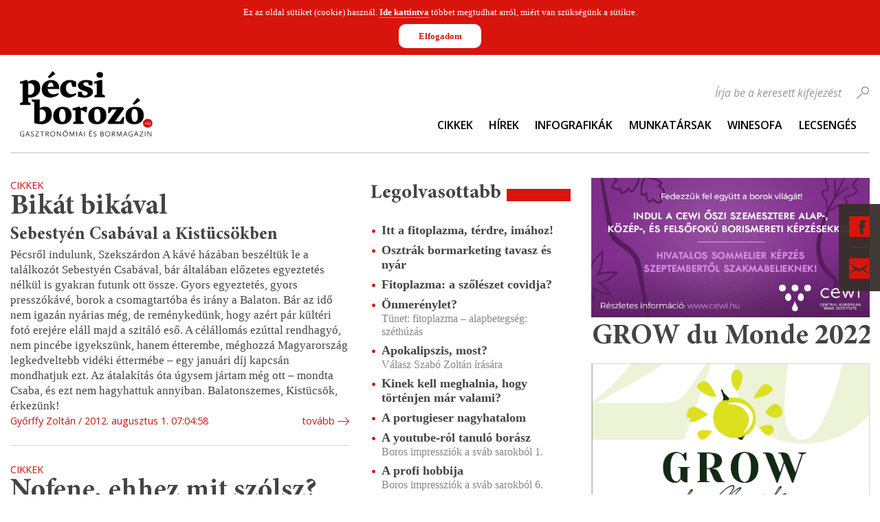

--- FILE ---
content_type: text/html; charset=UTF-8
request_url: https://www.pecsiborozo.hu/hirkereso/tag/feh%C3%A9rbor/page/17
body_size: 10239
content:
<!DOCTYPE html PUBLIC "-//W3C//DTD XHTML+RDFa 1.0//EN" "http://www.w3.org/MarkUp/DTD/xhtml-rdfa-1.dtd">
<html>
    <head>
        <!-- Google tag (gtag.js) -->
        <script async
                src="https://www.googletagmanager.com/gtag/js?id=G-LPTB7MK7F1">
        </script>
        <script>
            window.dataLayer = window.dataLayer || [];
            function gtag(){dataLayer.push(arguments);}
            gtag('js', new Date());
            gtag('config', 'G-LPTB7MK7F1');
        </script>

        <meta name="author" content="Markcon Informatikai Kft." />
<meta name="resource-type" content="document" />
<meta name="owner" content="info@markcon.hu" />
<meta name="robots" content="all" />
<meta name="distribution" content="Global" />
<meta name="rating" content="General" />
<meta name="copyright" content="Markcon Informatikai Kft." />
<meta name="doc-type" content="Web Page" />
<meta http-equiv="Content-Type" content="text/html; charset=UTF-8" />
<meta http-equiv="Content-Language" content="hu-HU" />
<meta name="language" content="hu" />        <meta name="viewport" content="width=device-width, initial-scale=1"/>

                <title>Pécsi Borozó</title>        <link href="/static/editor/css/jquery-ui-1.8.20.custom.css" media="screen" rel="stylesheet" type="text/css" />
<link href="/static/editor/css/auth.css" media="screen" rel="stylesheet" type="text/css" />
<link href="/static/images/favicon.ico" rel="icon" type="image/x-icon" />
<link href="/static/images/favicon.ico" rel="shortcut icon" type="image/x-icon" />
<link href="/static/css/nivo-slider/nivo-slider.css" media="screen" rel="stylesheet" type="text/css" />
<link href="/static/css/nivo-slider/themes/default/default.css" media="screen" rel="stylesheet" type="text/css" />
<link href="/static/editor/css/jquery.ad-gallery.css" media="screen" rel="stylesheet" type="text/css" />
<link href="/static/css/banner.css" media="screen" rel="stylesheet" type="text/css" />
<link href="/static/css/init.css" media="screen" rel="stylesheet" type="text/css" />
<link href="/static/css/global.css" media="screen" rel="stylesheet" type="text/css" />
<link href="/static/css/frame.css" media="screen" rel="stylesheet" type="text/css" />
<link href="/static/css/input.css" media="screen" rel="stylesheet" type="text/css" />
<link href="/static/css/panels.css" media="screen" rel="stylesheet" type="text/css" />
<link href="/static/css/smooth-div-scroll.css" media="screen" rel="stylesheet" type="text/css" />
<link href="/static/css/gallery.css" media="screen" rel="stylesheet" type="text/css" />
<link href="/static/css/tablet.css" media="screen" rel="stylesheet" type="text/css" />
<link href="/static/css/mobile.css" media="screen" rel="stylesheet" type="text/css" />
<link href="/pecsi-borozo/blog.rss" rel="alternate" type="application/rss+xml" title="Cikkek/Hírek" />
<link href="/pecsi-borozo/event.rss" rel="alternate" type="application/rss+xml" title="Események" />        
<script type="text/javascript" src="/static/editor/js/jquery-1.8.0.min.js"></script>
<script type="text/javascript" src="/static/editor/js/jquery-ui-1.8.22.custom.min.js"></script>
<script type="text/javascript" src="/static/editor/js/jquery.serializeObject.js"></script>
<script type="text/javascript" src="/static/editor/js/jquery.cookie.js"></script>
<script type="text/javascript" src="/static/editor/js/jquery.ad-gallery.min.js"></script>
<script type="text/javascript" src="/static/js/Banner.js"></script>
<script type="text/javascript" src="/static/js/jquery.mousewheel.min.js"></script>
<script type="text/javascript" src="/static/js/jquery.kinetic.min.js"></script>
<script type="text/javascript" src="/static/js/jquery.smoothdivscroll-1.3-min.js"></script>
<script type="text/javascript" src="/static/js/jquery.uniform.min.js"></script>

<script type="text/javascript">
//<![CDATA[
$(document).ready(function() {
    
			CmsAuth.init();
			CmsAuth.setLocation("/hirkereso/tag/feh%C3%A9rbor/page/17");
			CmsAuth.setUrl("/pecsi-borozo/json/system-auth.json");
			if ( $.attrFn ) { $.attrFn.text = true; }

            // ctrl-alt-b
			$(this).keydown(function(e) {
			    if (e.ctrlKey && e.altKey && e.which == 66) {
                    CmsAuth.toggleLoginDialog();
                }
            });
		
    
            if ($.cookie('cms-cookie-authorize') != 1){
                $('body').prepend('<div id="cms-cookie-wrapper"><div id="cms-cookie-message">Ez az oldal sütiket (cookie) használ. <a href="/pecsi-borozo/suti-adatkezelesi-nyilatkozat.html" target="_blank">Ide kattintva</a> többet megtudhat arról, miért van szükségünk a sütikre.<div id="cms-cookie-allow">Elfogadom</div></div></div>');
                
                if (typeof cmsCookieMsg != '' ){
                    var cmsCookieMsg = $('#cms-cookie-wrapper');
                }
            
                    $('body').attr('marginTop', $('body').css('marginTop')).css('margin', 0).delay(500).animate({
                        'marginTop': cmsCookieMsg.outerHeight()
                    }, 500 );
                
                cmsCookieMsg.css('top', -cmsCookieMsg.outerHeight());
                cmsCookieMsg.delay(500).show().animate({
                    'top': 0
                }, 500);
            
            }
            
                if (typeof cmsCookieMsg != '' ){
                    var cmsCookieMsg = $('#cms-cookie-wrapper');
                }
                $('#cms-cookie-allow').on('click', function(){
                    $.cookie('cms-cookie-authorize', '1', {expires: 365, path : '/'});
            
                    $('body').delay(500).animate({
                        'marginTop': $('body').attr('marginTop')
                    }, 500);
                
                    cmsCookieMsg.delay(500).animate({
                        'top': -cmsCookieMsg.height()
                    }, 500, null, function () {
                        cmsCookieMsg.remove();
                        $('body').attr('style', '').removeAttr('style');
                    });
                });
            
        
    
		$('#slider-nkX4PM4XHw').nivoSlider({
			effect: 'fade'
			,animSpeed: 500
			,pauseTime: 6000
			,directionNav: true
			,pauseOnHover: false
		});
    CmsImageBrowser.setUrl('/pecsi-borozo/json/imagestore-frontend.json').setSiteID(1).setLanguageID(1).handleAnchorLink();
    $banner = new Banner()
    		Cms_Translate.setLocale("hu_HU");
    		Cms_Translate.setMessages(messages);
});
//]]>

</script>        <script type="text/javascript" src="/static/editor/js/Mcl.js"></script>
<script type="text/javascript" src="/static/editor/js/Mcl/Optioned.js"></script>
<script type="text/javascript" src="/static/editor/js/Cms/Crud.js"></script>
<script type="text/javascript" src="/static/editor/js/Cms/Result.js"></script>
<script type="text/javascript" src="/static/editor/js/Cms/Backend/Abstract.js"></script>
<script type="text/javascript" src="/static/editor/js/Cms/Backend/Auth.js"></script>
<script type="text/javascript" src="/static/editor/js/md5.js"></script>
<script type="text/javascript" src="/static/js/jquery.nivo.slider.js"></script>
<script type="text/javascript" src="/static/editor/js/Cms/Frontend/Youtube.js"></script>
<script type="text/javascript" src="/static/editor/js/Cms/Frontend/ImageBrowser.js"></script>
<script type="text/javascript" src="/static/editor/js/Cms/Translate.js"></script>
<script type="text/javascript" src="/static/messages/hu_HU.js"></script>
<script type="text/javascript">
    //<![CDATA[
    
	var _gaq = _gaq || [];

	_gaq.push(['_setAccount', 'UA-4012489-1']);
	_gaq.push(['_trackPageview']);

	(function() {
		var ga = document.createElement('script'); ga.type = 'text/javascript'; ga.async = true;
		ga.src = ('https:' == document.location.protocol ? 'https://ssl' : 'http://www') + '.google-analytics.com/ga.js';
		var s = document.getElementsByTagName('script')[0]; s.parentNode.insertBefore(ga, s);
	})();    //]]>
</script>
<script type="text/javascript" src="/static/js/wine.js"></script>
<script type="text/javascript" src="/static/js/global.js"></script>    </head>
    <body>
        <div id="fb-root"></div>
        <script async defer
                crossorigin="anonymous"
                src="https://connect.facebook.net/hu_HU/sdk.js#xfbml=1&version=v21.0&appId=2398364767065900&autoLogAppEvents=1"
                nonce="L6G01KzB"></script>
    
        <div id="WineDialogLoading" class="preloader">
            <div class="overlay"></div>
            <div class="content">Kérem Várjon!</div>
        </div>
        
		<div id="cms-dialog-auth">
			<div class="top"></div>
			<div class="content">
				<div class="loader"></div>
				<div class="form"></div>
			</div>
			<div class="bottom"></div>
		</div>        <div id="layout" class="layout layout-three-columns">
            <div id="fixed-bar">
                <ul class="social-menu">
                    <li class="facebook">
                        <span class="opener">Facebook</span>
                        <div class="floating-panel animated-slow">
                            <a
                                target="_blank"
                                href="https://www.facebook.com/pecsiborozo"
                                class="facebookImage">
                                <img height="130px"
                                     src="/static/images/pecsi_borozo_facebook_link_kep.png"
                                     alt="Pécsi Borozó Facebook">
                            </a>
                        </div>
                    </li>
                    <li class="contact">
                        <span class="opener">Kapcsolat</span>
                        <div class="floating-panel animated-slow">
                            <div class="contact">
		    <div class="form infield-label"><form id="cms-contact-send" enctype="multipart/form-data" action="#contact-form" title="" method="post">

<input type="hidden" name="send" value="1" id="send" />
<div class="input-wrapper contact-name"><label for="name" class="required">Név</label>

<input type="text" name="name" id="name" value="" /></div>
<div class="input-wrapper contact-email"><label for="email" class="required">E-mail</label>

<input type="text" name="email" id="email" value="" /></div>
<div class="input-wrapper contact-message"><label for="message" class="optional">Üzenet szövege</label>

<textarea name="message" id="message" cols="54" rows="10"></textarea></div>
<div class="input-wrapper contact-phone"><label for="phone" class="optional">Telefonszám</label>

<input type="text" name="phone" id="phone" value="" /></div>
<div class="input-wrapper contact-captcha"><label for="captcha-input" class="required">Ellenőrző kód</label>

<img width="174" height="50" alt="" src="/static/images/captcha/9e9ed069b2b38098403c22ad47dcf30b.png" />
<input type="hidden" name="captcha[id]" value="9e9ed069b2b38098403c22ad47dcf30b" id="captcha-id" />
<input type="text" name="captcha[input]" id="captcha-input" value="" /></div>
<div class="input-wrapper contact-send-submit">
<input type="submit" name="sendSubmit" id="sendSubmit" value="Küldés" /></div></form></div>
	</div>                        </div>
                    </li>
                </ul>
            </div>
            <div id="header">
                <div class="container">
                    <div class="row">
                        <div class="column-left column">
                                                                                                                                    <div class="wysiwyg"><div class="logo"><a href="/pecsi-borozo/index.html"><img alt="" src="/static/upload/pecsi-borozo-logo.png" /></a></div>
</div>                                                                                                                        </div>
                        <div class="column-right column">
                                                                                                                                     <div class="navigation">
	 <ul class="clearfix">
								<li class="">
				<a href="/pecsi-borozo/fomenu/cikkek.html" target="_self" title="">Cikkek</a>
							</li>
            <span class="separator"></span>
								<li class="">
				<a href="/pecsi-borozo/fomenu/hirek.html" target="_self" title="">Hírek</a>
							</li>
            <span class="separator"></span>
								<li class="">
				<a href="/pecsi-borozo/fomenu/infografikak.html" target="_self" title="">Infografikák</a>
							</li>
            <span class="separator"></span>
								<li class="">
				<a href="/pecsi-borozo/fomenu/munkatarsak.html" target="_self" title="">Munkatársak</a>
							</li>
            <span class="separator"></span>
								<li class="">
				<a href="/pecsi-borozo/fomenu/winesofa.link" target="_blank" title="">WineSofa</a>
							</li>
            <span class="separator"></span>
								<li class="">
				<a href="/pecsi-borozo/fomenu/lecsenges.link" target="_blank" title="">Lecsengés</a>
							</li>
            <span class="separator"></span>
			</ul>
	<a class="menu-toggle-button" href="javascript:void(0);">Menu</a>
</div>
                                                                                                                                             <div class="blog-search">
 	<div class="form infield-label">
		<form action="/hirkereso/page/1" method="get">
			<div class="input-wrapper">
				<label>Írja be a keresett kifejezést</label>
				<input type="text" name="query" id="query" value="" />			</div>
			<input type="submit" name="do" id="do" value="mehet!" />		</form>
	</div>
</div>
                                                                                                                        </div>                          
                    </div>                       
                </div>                
            </div>
            <div id="content">
                <div class="container">
                    <div class="row">
                        <div class="column-left-side column">
                            <div class="row">
                                <div class="column-left column">
                                                                                                                                                                        <div class="blog-browse list panel">
                <div class="blog-items clearfix">
                            <div class="blog-item clearfix">
                                                            <div class="item-type blog">
                        Cikkek                    </div>
                                            <div class="item-name">
                            <a href="/hirkereso/bikat_bikaval">
                                Bikát bikával                            </a>
                        </div>
                                                                <div class="item-subtitle">Sebestyén Csabával a Kistücsökben</div>
                                        <div class="item-intro wysiwyg"><p>Pécsről indulunk, Szekszárdon A kávé házában beszéltük le a találkozót Sebestyén Csabával, bár általában előzetes egyeztetés nélkül is gyakran futunk ott össze. Gyors egyeztetés, gyors presszókávé, borok a csomagtartóba és irány a Balaton. Bár az idő nem igazán nyárias még, de reménykedünk, hogy azért pár kültéri fotó erejére eláll majd a szitáló eső. A célállomás ezúttal rendhagyó, nem pincébe igyekszünk, hanem étterembe, méghozzá Magyarország legkedveltebb vidéki éttermébe &ndash; egy januári díj kapcsán mondhatjuk ezt. Az átalakítás óta úgysem jártam még ott &ndash; mondta Csaba, és ezt nem hagyhattuk annyiban. Balatonszemes, Kistücsök, érkezünk!</p></div>
                    <div class="item-user">Győrffy Zoltán</div>
                    <div class="item-created">2012. augusztus 1. 07:04:58</div>
                    <div class="item-link">
                        <a class="link-has-icon icon-arrow-right" href="/hirkereso/bikat_bikaval">tovább</a>
                    </div>
                </div>
                            <div class="blog-item clearfix">
                                                            <div class="item-type blog">
                        Cikkek                    </div>
                                            <div class="item-name">
                            <a href="/hirkereso/nofene_ehhez_mit_szolsz">
                                Nofene, ehhez mit szólsz?                            </a>
                        </div>
                                                                <div class="item-subtitle">Egy bor: Szabó Zoltán Pécsi Szőke Cabernet 2010</div>
                                        <div class="item-intro wysiwyg"><p>Nemrég volt ugye némi születésnapi mulatság, bontottuk is pár palack bort, két zsák üres üveget vittem ki a szelektív járathoz, gondolták is a srácok a kukásautón, micsoda alkoholista ez már megint. No de ami elfogyott, elvitték a palackját is, viszont akadt egy-kettő bontott tétel, bettem a hűtőbe, jól visszadugózva. Ahogy lenni szokott, majd megiszogatom esténként, gondoltam, aztán persze nem.&nbsp;</p></div>
                    <div class="item-user">zoranka</div>
                    <div class="item-created">2012. március 8. 7ó</div>
                    <div class="item-link">
                        <a class="link-has-icon icon-arrow-right" href="/hirkereso/nofene_ehhez_mit_szolsz">tovább</a>
                    </div>
                </div>
                            <div class="blog-item clearfix">
                                                            <div class="item-type blog">
                        Cikkek                    </div>
                                            <div class="item-name">
                            <a href="/hirkereso/influenza_ellen_feherbor">
                                Influenza ellen fehérbor?                            </a>
                        </div>
                                                                <div class="item-subtitle">Orvosi javaslat</div>
                                        <div class="item-intro wysiwyg"><p>Retteg az új típusú influenzától, de az oltástól is idegenkedik? Erre a dilemmára egy orvos napi 2 deciliter fehérbort javasol, amelyet akár forralt borként is bevehet. A védelmet nem az alkohol nyújtja, hanem a jó minőségű fehérborokban található Qercetin és Sikiminsav - írja az <a href="http://www.inforadio.hu/hir/belfold/hir-313091"><b>inforadio.hu</b></a>. Mi meg megosztjuk az információkat olvasóinkkal, miközben máris bontunk egy palack olaszrizlinget.</p></div>
                    <div class="item-user">bori</div>
                    <div class="item-created">2009. november 16. 10:28:19</div>
                    <div class="item-link">
                        <a class="link-has-icon icon-arrow-right" href="/hirkereso/influenza_ellen_feherbor">tovább</a>
                    </div>
                </div>
                    </div>
                    <div class="blog-pager pager">
                 <div class="pages">
                    <div class="control-left">
                                                    <a class="first" href="/hirkereso/tag/feh%C3%A9rbor/page/1">Első</a>
                            <a class="previous" href="/hirkereso/tag/feh%C3%A9rbor/page/13">Előző</a>
                                            </div>
                    <div class="paginator-pages">
                                                                        <a class="page" href="/hirkereso/tag/feh%C3%A9rbor/page/10">10</a>
                                                                                                <a class="page" href="/hirkereso/tag/feh%C3%A9rbor/page/11">11</a>
                                                                                                <a class="page" href="/hirkereso/tag/feh%C3%A9rbor/page/12">12</a>
                                                                                                <a class="page" href="/hirkereso/tag/feh%C3%A9rbor/page/13">13</a>
                                                                                                <span class="current">14</span>
                                                                </div>
                    <div class="control-right">
                                                    <span class="next">Következő</span>
                            <span class="last">Utolsó</span>
                                            </div>
                </div>
                <div class="pager-text">
                    Összesen <span>42</span> db találat. <span>14/14</span> oldal.                </div>
            </div>
            </div>
                                                                                                                                                            
                                </div>
                                <div class="column-center column">
                                                                                                                                                                    <div class="blog-emphasized display-top panel">
						<div class="panel-label"><span>Legolvasottabb</span></div>
			<ul class="emphasized-items">
									<li>
					    <div class="item-name"><a href="/blog/itt-a-fitoplazma-terdre-imahoz">Itt a fitoplazma, térdre, imához!</a></div>
					    <div class="item-subtitle"></div>
					</li>
									<li>
					    <div class="item-name"><a href="/blog/osztrak-bormarketing-tavasz-es-nyar">Osztrák bormarketing tavasz és nyár</a></div>
					    <div class="item-subtitle"></div>
					</li>
									<li>
					    <div class="item-name"><a href="/blog/fitoplazma-a-szoleszet-covidja">Fitoplazma: a szőlészet covidja?</a></div>
					    <div class="item-subtitle"></div>
					</li>
									<li>
					    <div class="item-name"><a href="/blog/onmerenylet">Önmerénylet?</a></div>
					    <div class="item-subtitle">Tünet: fitoplazma – alapbetegség: széthúzás</div>
					</li>
									<li>
					    <div class="item-name"><a href="/blog/apokalipszis-most">Apokalipszis, most?</a></div>
					    <div class="item-subtitle">Válasz Szabó Zoltán írására</div>
					</li>
									<li>
					    <div class="item-name"><a href="/blog/kinek-kell-meghalnia-hogy-tortenjen-mar-valami">Kinek kell meghalnia, hogy történjen már valami?</a></div>
					    <div class="item-subtitle"></div>
					</li>
									<li>
					    <div class="item-name"><a href="/blog/a-portugieser-nagyhatalom">A portugieser nagyhatalom</a></div>
					    <div class="item-subtitle"></div>
					</li>
									<li>
					    <div class="item-name"><a href="/blog/a-youtube-rol-tanulo-borasz">A youtube-ról tanuló borász</a></div>
					    <div class="item-subtitle">Boros impressziók a sváb sarokból 1.</div>
					</li>
									<li>
					    <div class="item-name"><a href="/blog/a-profi-hobbija">A profi hobbija</a></div>
					    <div class="item-subtitle">Boros impressziók a sváb sarokból 6.</div>
					</li>
									<li>
					    <div class="item-name"><a href="/blog/magyar-kekfrankosok-zagrab-felett">Magyar kékfrankosok Zágráb felett</a></div>
					    <div class="item-subtitle">Cork Croatia Kékfrankos-teszt 2025</div>
					</li>
							</ul>
			</div>                                                                                                                                                                            <div class="blog-emphasized display-recent panel">
						<div class="panel-label"><span>Legfrissebb</span></div>
			<ul class="emphasized-items">
									<li>
					    <div class="item-name"><a href="/blog/gitana-boraszat">Gitana borászat</a></div>
					    <div class="item-subtitle">Moldáv borélmények 7. rész</div>
					</li>
									<li>
					    <div class="item-name"><a href="/blog/erdekel-meg-valakit-a-pecsit-cirfandli">Érdekel még valakit a pécsit cirfandli?</a></div>
					    <div class="item-subtitle"></div>
					</li>
									<li>
					    <div class="item-name"><a href="/blog/wineos-by-grasevina-croatica">WineOS by Graševina Croatica</a></div>
					    <div class="item-subtitle"></div>
					</li>
									<li>
					    <div class="item-name"><a href="/blog/cabernet-franc-az-ujvilag-szemuvegevel">Cabernet franc az Újvilág szemüvegével</a></div>
					    <div class="item-subtitle">Franc&Franc: Amerika</div>
					</li>
									<li>
					    <div class="item-name"><a href="/blog/kiderult-melyik-ket-bor-kapja-a-nagydijat">Kiderült, melyik két bor kapja a nagydíjat!</a></div>
					    <div class="item-subtitle">Magyar Bor Nagydíj 2025</div>
					</li>
									<li>
					    <div class="item-name"><a href="/blog/osszegyujtik-a-borsajto-legjavat-havi-hirlevelet-indit-a-magyar-borszakirok-kore">Összegyűjtik a borsajtó legjavát: havi hírlevelet indít a Magyar Borszakírók Köre</a></div>
					    <div class="item-subtitle"></div>
					</li>
									<li>
					    <div class="item-name"><a href="/blog/hallgatni-arany">Hallgatni arany?</a></div>
					    <div class="item-subtitle">Végjáték vagy újjászületés? Avagy a fitoplazma együttélése a magyar borászattal. 3. rész</div>
					</li>
									<li>
					    <div class="item-name"><a href="/blog/money-money-money">Money, money, money</a></div>
					    <div class="item-subtitle">Végjáték vagy újjászületés? Avagy a fitoplazma együttélése a magyar borászattal. 2 rész</div>
					</li>
									<li>
					    <div class="item-name"><a href="/blog/jobb-felni-mint-megijedni">Jobb félni mint megijedni</a></div>
					    <div class="item-subtitle">Végjáték vagy újjászületés? Avagy a fitoplazma együttélése a magyar borászattal 1. rész</div>
					</li>
									<li>
					    <div class="item-name"><a href="/blog/karacsonykor-en">Karácsonykor én...</a></div>
					    <div class="item-subtitle"></div>
					</li>
							</ul>
			</div>                                                                                                                                                                            <div class="blog-archive panel">
			<div class="panel-label"><span>Archívum</span></div>
		<ul class="archive-items">
														<li>
					<a href="/hirkereso/2026/01/page/1">
						<span class="month">2026. január</span>
						<span class="count">(7)</span>    
					</a>
				</li>
											</ul><ul class="archive-items">				<li>
					<a href="/hirkereso/2025/12/page/1">
						<span class="month">2025. december</span>
						<span class="count">(15)</span>    
					</a>
				</li>
															<li>
					<a href="/hirkereso/2025/11/page/1">
						<span class="month">2025. november</span>
						<span class="count">(17)</span>    
					</a>
				</li>
															<li>
					<a href="/hirkereso/2025/10/page/1">
						<span class="month">2025. október</span>
						<span class="count">(21)</span>    
					</a>
				</li>
															<li>
					<a href="/hirkereso/2025/09/page/1">
						<span class="month">2025. szeptember</span>
						<span class="count">(20)</span>    
					</a>
				</li>
															<li>
					<a href="/hirkereso/2025/08/page/1">
						<span class="month">2025. augusztus</span>
						<span class="count">(18)</span>    
					</a>
				</li>
															<li>
					<a href="/hirkereso/2025/07/page/1">
						<span class="month">2025. július</span>
						<span class="count">(18)</span>    
					</a>
				</li>
															<li>
					<a href="/hirkereso/2025/06/page/1">
						<span class="month">2025. június</span>
						<span class="count">(20)</span>    
					</a>
				</li>
															<li>
					<a href="/hirkereso/2025/05/page/1">
						<span class="month">2025. május</span>
						<span class="count">(20)</span>    
					</a>
				</li>
															<li>
					<a href="/hirkereso/2025/04/page/1">
						<span class="month">2025. április</span>
						<span class="count">(20)</span>    
					</a>
				</li>
															<li>
					<a href="/hirkereso/2025/03/page/1">
						<span class="month">2025. március</span>
						<span class="count">(19)</span>    
					</a>
				</li>
															<li>
					<a href="/hirkereso/2025/02/page/1">
						<span class="month">2025. február</span>
						<span class="count">(18)</span>    
					</a>
				</li>
															<li>
					<a href="/hirkereso/2025/01/page/1">
						<span class="month">2025. január</span>
						<span class="count">(29)</span>    
					</a>
				</li>
							                            <a class="link-has-icon icon-arrow-right" href="/pecsi-borozo/arhivum.html"> Teljes arhívum</a>
            		</ul>
	</div>
                                                                                                                                                        </div>
                            </div>
                        </div>
                        <div class="column-right-side column">
                                                                                                                                     <!--BannerPanel-->
<div class="BannerWrapper">
    
        
        <div class="BannerItem"
             onclick="$banner.click(
                 '42'
                     , 'bc9bq4brru347ml6ep1tl33nl6'
                     , 'http://cewi.hu/'
                 )"
             style="cursor:pointer;">
                <img src="/static/images/banner/4/42.jpg" alt="banner">
        </div>

    </div>                                                                                                                                                                                                                                                                                        <div class="youtubeWrapper">
    <div id="youtube-d41d8cd98f00b204e9800998ecf8427e">
        <script type="text/javascript">
            CmsYoutubePlayer.initYoutubePlayer(
                'd41d8cd98f00b204e9800998ecf8427e'
                , {"width":"405","height":"350","showRelatedVideos":"0","useHTTPS":"0","autoPlay":"0","hideControlPanel":"0","theme":"light","allowFullScreen":0,"brandingLogo":"0","loop":"0","showPlaylist":"0","groupID":"0","linkURL":"https:\/\/www.youtube.com\/watch?v=2zbZS-iR6o0","name":null}                , ["2zbZS-iR6o0"]            );
        </script>
    </div>
</div>                                                                                                                                             <div class="highlight panel">
	<div class="slider-wrapper theme-default">
		<div id="slider-nkX4PM4XHw" class="nivoSlider">
							<a href="https://issuu.com/gyrffyzoltan/docs/grow2022_ok">
					<img src="/static/images/highlight/7/71.png"  title="GROW du Monde 2022" alt="" />
				</a>
					</div>
	</div>
</div>
                                                                                                                                            <div class="blog-tagcloud panel">
	<div class="panel-label"><span>Címkefelhő</span></div>
			<ul class="tags">
						    <li style="font-size: 10px;">
					<a href="/hirkereso/tag/asz%C3%BA/page/17">
						aszú					</a>
									</li>
						    <li style="font-size: 10px;">
					<a href="/hirkereso/tag/Ausztria/page/17">
						Ausztria					</a>
									</li>
						    <li style="font-size: 10px;">
					<a href="/hirkereso/tag/Badacsony/page/17">
						Badacsony					</a>
									</li>
						    <li style="font-size: 10px;">
					<a href="/hirkereso/tag/Balaton/page/17">
						Balaton					</a>
									</li>
						    <li style="font-size: 10px;">
					<a href="/hirkereso/tag/Baranya/page/17">
						Baranya					</a>
									</li>
						    <li style="font-size: 10px;">
					<a href="/hirkereso/tag/Bikav%C3%A9r/page/17">
						Bikavér					</a>
									</li>
						    <li style="font-size: 10px;">
					<a href="/hirkereso/tag/Bock/page/17">
						Bock					</a>
									</li>
						    <li style="font-size: 10px;">
					<a href="/hirkereso/tag/Bock+Pince/page/17">
						Bock Pince					</a>
									</li>
						    <li style="font-size: 30px;">
					<a href="/hirkereso/tag/bor/page/17">
						bor					</a>
									</li>
						    <li style="font-size: 10px;">
					<a href="/hirkereso/tag/borfesztiv%C3%A1l/page/17">
						borfesztivál					</a>
									</li>
						    <li style="font-size: 10px;">
					<a href="/hirkereso/tag/bork%C3%B3stol%C3%A1s/page/17">
						borkóstolás					</a>
									</li>
						    <li style="font-size: 26px;">
					<a href="/hirkereso/tag/bork%C3%B3stol%C3%B3/page/17">
						borkóstoló					</a>
									</li>
						    <li style="font-size: 10px;">
					<a href="/hirkereso/tag/Borkult%C3%BAra+Szabadegyetem/page/17">
						Borkultúra Szabadegyetem					</a>
									</li>
						    <li style="font-size: 10px;">
					<a href="/hirkereso/tag/borvacsora/page/17">
						borvacsora					</a>
									</li>
						    <li style="font-size: 22px;">
					<a href="/hirkereso/tag/borverseny/page/17">
						borverseny					</a>
									</li>
						    <li style="font-size: 10px;">
					<a href="/hirkereso/tag/Brill+P%C3%A1linkah%C3%A1z/page/17">
						Brill Pálinkaház					</a>
									</li>
						    <li style="font-size: 10px;">
					<a href="/hirkereso/tag/Budapest/page/17">
						Budapest					</a>
									</li>
						    <li style="font-size: 11px;">
					<a href="/hirkereso/tag/cabernet+franc/page/17">
						cabernet franc					</a>
									</li>
						    <li style="font-size: 10px;">
					<a href="/hirkereso/tag/cabernet+sauvignon/page/17">
						cabernet sauvignon					</a>
									</li>
						    <li style="font-size: 10px;">
					<a href="/hirkereso/tag/chardonnay/page/17">
						chardonnay					</a>
									</li>
						    <li style="font-size: 10px;">
					<a href="/hirkereso/tag/cirfandli/page/17">
						cirfandli					</a>
									</li>
						    <li style="font-size: 10px;">
					<a href="/hirkereso/tag/CMB/page/17">
						CMB					</a>
									</li>
						    <li style="font-size: 10px;">
					<a href="/hirkereso/tag/cuv%C3%A9e/page/17">
						cuvée					</a>
									</li>
						    <li style="font-size: 10px;">
					<a href="/hirkereso/tag/D%C3%A9l-Dun%C3%A1nt%C3%BAli+Borturisztikai+Klaszter/page/17">
						Dél-Dunántúli Borturisztikai Klaszter					</a>
									</li>
						    <li style="font-size: 10px;">
					<a href="/hirkereso/tag/Eger/page/17">
						Eger					</a>
									</li>
						    <li style="font-size: 10px;">
					<a href="/hirkereso/tag/egy+bor/page/17">
						egy bor					</a>
									</li>
						    <li style="font-size: 10px;">
					<a href="/hirkereso/tag/Enoteca+Corso/page/17">
						Enoteca Corso					</a>
									</li>
						    <li style="font-size: 10px;">
					<a href="/hirkereso/tag/Etyeki+K%C3%BAria/page/17">
						Etyeki Kúria					</a>
									</li>
						    <li style="font-size: 10px;">
					<a href="/hirkereso/tag/%C3%A9tel/page/17">
						étel					</a>
									</li>
						    <li style="font-size: 10px;">
					<a href="/hirkereso/tag/%C3%A9tterem/page/17">
						étterem					</a>
									</li>
						    <li style="font-size: 10px;">
					<a href="/hirkereso/tag/feh%C3%A9r/page/17">
						fehér					</a>
									</li>
						    <li style="font-size: 10px;">
					<a href="/hirkereso/tag/feh%C3%A9rbor/page/17">
						fehérbor					</a>
									</li>
						    <li style="font-size: 10px;">
					<a href="/hirkereso/tag/fesztiv%C3%A1l/page/17">
						fesztivál					</a>
									</li>
						    <li style="font-size: 10px;">
					<a href="/hirkereso/tag/francia/page/17">
						francia					</a>
									</li>
						    <li style="font-size: 10px;">
					<a href="/hirkereso/tag/fr%C3%B6ccs/page/17">
						fröccs					</a>
									</li>
						    <li style="font-size: 10px;">
					<a href="/hirkereso/tag/fr%C3%B6ccs-kalauz/page/17">
						fröccs-kalauz					</a>
									</li>
						    <li style="font-size: 10px;">
					<a href="/hirkereso/tag/furmint/page/17">
						furmint					</a>
									</li>
						    <li style="font-size: 17px;">
					<a href="/hirkereso/tag/gasztron%C3%B3mia/page/17">
						gasztronómia					</a>
									</li>
						    <li style="font-size: 10px;">
					<a href="/hirkereso/tag/Gere+Attila/page/17">
						Gere Attila					</a>
									</li>
						    <li style="font-size: 10px;">
					<a href="/hirkereso/tag/G%C3%BCnzer+Tam%C3%A1s/page/17">
						Günzer Tamás					</a>
									</li>
						    <li style="font-size: 10px;">
					<a href="/hirkereso/tag/Hegyalja/page/17">
						Hegyalja					</a>
									</li>
						    <li style="font-size: 10px;">
					<a href="/hirkereso/tag/Heimann+Csal%C3%A1di+Birtok/page/17">
						Heimann Családi Birtok					</a>
									</li>
						    <li style="font-size: 10px;">
					<a href="/hirkereso/tag/horv%C3%A1t/page/17">
						horvát					</a>
									</li>
						    <li style="font-size: 10px;">
					<a href="/hirkereso/tag/Horv%C3%A1torsz%C3%A1g/page/17">
						Horvátország					</a>
									</li>
						    <li style="font-size: 10px;">
					<a href="/hirkereso/tag/Hossz%C3%BAhet%C3%A9ny/page/17">
						Hosszúhetény					</a>
									</li>
						    <li style="font-size: 10px;">
					<a href="/hirkereso/tag/Isztria/page/17">
						Isztria					</a>
									</li>
						    <li style="font-size: 10px;">
					<a href="/hirkereso/tag/kadarka/page/17">
						kadarka					</a>
									</li>
						    <li style="font-size: 10px;">
					<a href="/hirkereso/tag/Kalam%C3%A1ris/page/17">
						Kalamáris					</a>
									</li>
						    <li style="font-size: 10px;">
					<a href="/hirkereso/tag/k%C3%A1v%C3%A9/page/17">
						kávé					</a>
									</li>
						    <li style="font-size: 10px;">
					<a href="/hirkereso/tag/keddi+k%C3%B3stol%C3%B3/page/17">
						keddi kóstoló					</a>
									</li>
						    <li style="font-size: 13px;">
					<a href="/hirkereso/tag/k%C3%A9kfrankos/page/17">
						kékfrankos					</a>
									</li>
						    <li style="font-size: 10px;">
					<a href="/hirkereso/tag/k%C3%B3stol%C3%B3/page/17">
						kóstoló					</a>
									</li>
						    <li style="font-size: 10px;">
					<a href="/hirkereso/tag/magyar/page/17">
						magyar					</a>
									</li>
						    <li style="font-size: 10px;">
					<a href="/hirkereso/tag/Mecsekn%C3%A1dasd/page/17">
						Mecseknádasd					</a>
									</li>
						    <li style="font-size: 10px;">
					<a href="/hirkereso/tag/merlot/page/17">
						merlot					</a>
									</li>
						    <li style="font-size: 10px;">
					<a href="/hirkereso/tag/Olaszorsz%C3%A1g/page/17">
						Olaszország					</a>
									</li>
						    <li style="font-size: 11px;">
					<a href="/hirkereso/tag/olaszrizling/page/17">
						olaszrizling					</a>
									</li>
						    <li style="font-size: 10px;">
					<a href="/hirkereso/tag/osztr%C3%A1k/page/17">
						osztrák					</a>
									</li>
						    <li style="font-size: 10px;">
					<a href="/hirkereso/tag/Pannon+Borbolt/page/17">
						Pannon Borbolt					</a>
									</li>
						    <li style="font-size: 10px;">
					<a href="/hirkereso/tag/Pannon+Borr%C3%A9gi%C3%B3/page/17">
						Pannon Borrégió					</a>
									</li>
						    <li style="font-size: 10px;">
					<a href="/hirkereso/tag/p%C3%A1linka/page/17">
						pálinka					</a>
									</li>
						    <li style="font-size: 10px;">
					<a href="/hirkereso/tag/p%C3%A1ly%C3%A1zat/page/17">
						pályázat					</a>
									</li>
						    <li style="font-size: 10px;">
					<a href="/hirkereso/tag/pezsg%C5%91/page/17">
						pezsgő					</a>
									</li>
						    <li style="font-size: 10px;">
					<a href="/hirkereso/tag/pezsg%C5%91h%C3%A1z/page/17">
						pezsgőház					</a>
									</li>
						    <li style="font-size: 34px;">
					<a href="/hirkereso/tag/P%C3%A9cs/page/17">
						Pécs					</a>
									</li>
						    <li style="font-size: 10px;">
					<a href="/hirkereso/tag/P%C3%A9cs-Mecseki+Bor%C3%BAt/page/17">
						Pécs-Mecseki Borút					</a>
									</li>
						    <li style="font-size: 10px;">
					<a href="/hirkereso/tag/P%C3%A9csi+Boroz%C3%B3/page/17">
						Pécsi Borozó					</a>
									</li>
						    <li style="font-size: 13px;">
					<a href="/hirkereso/tag/P%C3%A9csi+borvid%C3%A9k/page/17">
						Pécsi borvidék					</a>
									</li>
						    <li style="font-size: 10px;">
					<a href="/hirkereso/tag/pinot+noir/page/17">
						pinot noir					</a>
									</li>
						    <li style="font-size: 10px;">
					<a href="/hirkereso/tag/Planina+Borh%C3%A1z/page/17">
						Planina Borház					</a>
									</li>
						    <li style="font-size: 10px;">
					<a href="/hirkereso/tag/portugieser/page/17">
						portugieser					</a>
									</li>
						    <li style="font-size: 10px;">
					<a href="/hirkereso/tag/programaj%C3%A1nl%C3%B3/page/17">
						programajánló					</a>
									</li>
						    <li style="font-size: 10px;">
					<a href="/hirkereso/tag/PTE+SZBKI/page/17">
						PTE SZBKI					</a>
									</li>
						    <li style="font-size: 10px;">
					<a href="/hirkereso/tag/publicisztika/page/17">
						publicisztika					</a>
									</li>
						    <li style="font-size: 10px;">
					<a href="/hirkereso/tag/rajnai+rizling/page/17">
						rajnai rizling					</a>
									</li>
						    <li style="font-size: 10px;">
					<a href="/hirkereso/tag/recept/page/17">
						recept					</a>
									</li>
						    <li style="font-size: 10px;">
					<a href="/hirkereso/tag/roz%C3%A9/page/17">
						rozé					</a>
									</li>
						    <li style="font-size: 10px;">
					<a href="/hirkereso/tag/Sauska/page/17">
						Sauska					</a>
									</li>
						    <li style="font-size: 10px;">
					<a href="/hirkereso/tag/sauvignon+blanc/page/17">
						sauvignon blanc					</a>
									</li>
						    <li style="font-size: 10px;">
					<a href="/hirkereso/tag/Sikl%C3%B3s/page/17">
						Siklós					</a>
									</li>
						    <li style="font-size: 10px;">
					<a href="/hirkereso/tag/Soml%C3%B3/page/17">
						Somló					</a>
									</li>
						    <li style="font-size: 10px;">
					<a href="/hirkereso/tag/syrah/page/17">
						syrah					</a>
									</li>
						    <li style="font-size: 10px;">
					<a href="/hirkereso/tag/Szab%C3%B3+Zolt%C3%A1n/page/17">
						Szabó Zoltán					</a>
									</li>
						    <li style="font-size: 37px;">
					<a href="/hirkereso/tag/Szeksz%C3%A1rd/page/17">
						Szekszárd					</a>
									</li>
						    <li style="font-size: 13px;">
					<a href="/hirkereso/tag/Szeksz%C3%A1rdi+borvid%C3%A9k/page/17">
						Szekszárdi borvidék					</a>
									</li>
						    <li style="font-size: 10px;">
					<a href="/hirkereso/tag/Szerbia/page/17">
						Szerbia					</a>
									</li>
						    <li style="font-size: 10px;">
					<a href="/hirkereso/tag/Szlov%C3%A9nia/page/17">
						Szlovénia					</a>
									</li>
						    <li style="font-size: 16px;">
					<a href="/hirkereso/tag/Tokaj/page/17">
						Tokaj					</a>
									</li>
						    <li style="font-size: 10px;">
					<a href="/hirkereso/tag/Tokaji+borvid%C3%A9k/page/17">
						Tokaji borvidék					</a>
									</li>
						    <li style="font-size: 10px;">
					<a href="/hirkereso/tag/Tolna/page/17">
						Tolna					</a>
									</li>
						    <li style="font-size: 10px;">
					<a href="/hirkereso/tag/Tolnai+borvid%C3%A9k/page/17">
						Tolnai borvidék					</a>
									</li>
						    <li style="font-size: 10px;">
					<a href="/hirkereso/tag/TOP25/page/17">
						TOP25					</a>
									</li>
						    <li style="font-size: 10px;">
					<a href="/hirkereso/tag/%C3%BAjbor/page/17">
						újbor					</a>
									</li>
						    <li style="font-size: 10px;">
					<a href="/hirkereso/tag/verseny/page/17">
						verseny					</a>
									</li>
						    <li style="font-size: 40px;">
					<a href="/hirkereso/tag/Vill%C3%A1ny/page/17">
						Villány					</a>
									</li>
						    <li style="font-size: 18px;">
					<a href="/hirkereso/tag/Vill%C3%A1nyi+borvid%C3%A9k/page/17">
						Villányi borvidék					</a>
									</li>
						    <li style="font-size: 10px;">
					<a href="/hirkereso/tag/Vill%C3%A1nyi+Franc/page/17">
						Villányi Franc					</a>
									</li>
						    <li style="font-size: 10px;">
					<a href="/hirkereso/tag/v%C3%B6r%C3%B6s/page/17">
						vörös					</a>
									</li>
						    <li style="font-size: 10px;">
					<a href="/hirkereso/tag/v%C3%B6r%C3%B6sbor/page/17">
						vörösbor					</a>
									</li>
						    <li style="font-size: 10px;">
					<a href="/hirkereso/tag/Vylyan/page/17">
						Vylyan					</a>
									</li>
					</ul>
                    <a class="link-has-icon icon-arrow-right" href="/pecsi-borozo/cimkek.html"> Összes cimke</a>
        	</div>
                                                                                                                                            <div class="wysiwyg"><div class="print-media panel clearfix">
<div class="panel-label"><span>Nyomtatott kiadás</span></div>

<ul class="print-items clearfix">
	<li><a href="/static/upload/print/documents/mip-borozo-web-osz.pdf" target="_blank"><img alt="" src="/static/upload/print/covers/2014-03-cimlap.jpg" /></a></li>
	<li><a href="/static/upload/print/documents/mip-borozo-web-nyar.pdf" target="_blank"><img alt="" src="/static/upload/print/covers/2014-02-cimlap.jpg" /></a></li>
	<li><a href="/static/upload/print/documents/mip-borozo-tavasz.pdf" target="_blank"><img alt="" src="/static/upload/print/covers/2014-01-cimlap.jpg" /></a></li>
</ul>
<a class="link-archive link-has-icon icon-arrow-right" href="/pecsi-borozo/menu/fomenu/nyomtatott-kiadas.html">Teljes archívum</a></div>
</div>                                                                                                                        </div>
                    </div>
                </div>
            </div>
            <div id="advertisement">
                                                                                    <div class="wysiwyg">&nbsp;</div>                                                                                            <div class="wysiwyg"><b>Alapértelmezett, formázott szöveg.</b></div>                                                                        </div>
            <div id="footer">
                <div class="container">
                    <div class="row">
                        <div class="column-right column">
                                                                                                                                     <div class="navigation">
	 <ul class="clearfix">
								<li class=" parent">
				<a href="/pecsi-borozo/menu/fomenu" target="_self" title="">Főmenü</a>
									<ul class="submenu-level-1 animated">
																				<li class="">
								<a href="/pecsi-borozo/menu/fomenu/mi-igy-pontozunk.html" target="_self">Mi így pontozunk</a>
															</li>
																				<li class="">
								<a href="/pecsi-borozo/menu/fomenu/nevezesi-lapok-mustra-tesztek-borszalon.html" target="_self">Nevezési lapok (Mustra, Tesztek, Borszalon)</a>
															</li>
																				<li class="">
								<a href="/pecsi-borozo/menu/fomenu/borkereso.link" target="_self">Borkereső</a>
															</li>
																				<li class="">
								<a href="/pecsi-borozo/menu/fomenu/hirek.link" target="_self">Hírek</a>
															</li>
																				<li class="">
								<a href="/pecsi-borozo/menu/fomenu/programajanlo.link" target="_self">Programajánló</a>
															</li>
																				<li class="">
								<a href="/pecsi-borozo/menu/fomenu/nyomtatott-kiadas.html" target="_self">Nyomtatott kiadás</a>
															</li>
																				<li class="">
								<a href="/pecsi-borozo/menu/fomenu/portugieser-du-monde.link" target="_self">Portugieser du Monde</a>
															</li>
																				<li class="">
								<a href="/pecsi-borozo/menu/fomenu/top25.link" target="_self">Top25</a>
															</li>
											</ul>
							</li>
            <span class="separator"></span>
								<li class=" parent">
				<a href="/pecsi-borozo/menu/rolunk" target="_self" title="">Rólunk</a>
									<ul class="submenu-level-1 animated">
																				<li class="">
								<a href="/pecsi-borozo/menu/rolunk/impresszum.html" target="_self">Impresszum</a>
															</li>
																				<li class="">
								<a href="/pecsi-borozo/menu/rolunk/felhasznalasi-feltetelek.html" target="_self">Felhasználási feltételek</a>
															</li>
											</ul>
							</li>
            <span class="separator"></span>
								<li class=" parent">
				<a href="/pecsi-borozo/menu/borrol-masutt" target="_self" title="">Borról másutt</a>
									<ul class="submenu-level-1 animated">
																				<li class="">
								<a href="/pecsi-borozo/menu/borrol-masutt/a-muvelt-alkoholista.link" target="_blank">A Művelt Alkoholista</a>
															</li>
																				<li class="">
								<a href="/pecsi-borozo/menu/borrol-masutt/borrajongo.link" target="_blank">Borrajongó</a>
															</li>
																				<li class="">
								<a href="/pecsi-borozo/menu/borrol-masutt/borsmenta.link" target="_blank">Borsmenta</a>
															</li>
																				<li class="">
								<a href="/pecsi-borozo/menu/borrol-masutt/borvilagjaro.link" target="_blank">Borvilágjáró</a>
															</li>
																				<li class="">
								<a href="/pecsi-borozo/menu/borrol-masutt/hungarian-wines.link" target="_blank">Hungarian Wines</a>
															</li>
																				<li class="">
								<a href="/pecsi-borozo/menu/borrol-masutt/bohemian-wine-souls.link" target="_blank">Bohemian Wine Souls</a>
															</li>
																				<li class="">
								<a href="/pecsi-borozo/menu/borrol-masutt/vince.link" target="_blank">VinCE</a>
															</li>
																				<li class="">
								<a href="/pecsi-borozo/menu/borrol-masutt/borigo.link" target="_blank">BORIGO</a>
															</li>
																				<li class="">
								<a href="/pecsi-borozo/menu/borrol-masutt/borfoldrajz.link" target="_blank">Borföldrajz</a>
															</li>
											</ul>
							</li>
            <span class="separator"></span>
								<li class=" parent">
				<a href="/pecsi-borozo/menu/olvassuk" target="_self" title="">Olvassuk</a>
									<ul class="submenu-level-1 animated">
																				<li class="">
								<a href="/pecsi-borozo/menu/olvassuk/ice-pice-horvatorszag.link" target="_blank">Iće&Piće (Horvátország)</a>
															</li>
																				<li class="">
								<a href="/pecsi-borozo/menu/olvassuk/vinopija-horvatorszag.link" target="_blank">Vinopija (Horvátország)</a>
															</li>
																				<li class="">
								<a href="/pecsi-borozo/menu/olvassuk/vino-rs-szerbia.link" target="_blank">Vino.rs (Szerbia)</a>
															</li>
																				<li class="">
								<a href="/pecsi-borozo/menu/olvassuk/vino-i-fino-szerbia.link" target="_blank">Vino i Fino (Szerbia)</a>
															</li>
																				<li class="">
								<a href="/pecsi-borozo/menu/olvassuk/the-third-wine-szlovenia.link" target="_blank">The Third Wine (Szlovénia)</a>
															</li>
																				<li class="">
								<a href="/pecsi-borozo/menu/olvassuk/wine-enthusiast-usa.link" target="_blank">Wine Enthusiast (USA)</a>
															</li>
																				<li class="">
								<a href="/pecsi-borozo/menu/olvassuk/la-revue-du-vin-de-france-franciaorszag.link" target="_blank">La Revue du vin de France (Franciaország)</a>
															</li>
																				<li class="">
								<a href="/pecsi-borozo/menu/olvassuk/revino-romania.link" target="_blank">Revino (Románia)</a>
															</li>
											</ul>
							</li>
            <span class="separator"></span>
			</ul>
	<a class="menu-toggle-button" href="javascript:void(0);">Menu</a>
</div>
                                                                                                                        </div>

                        <!-- 1.3.1 -->
                        <div class="column-left column">
                            <div class="information">
                                <a class="logo" href="/pecsi-borozo/index.html">
                                    <img
                                        alt="Pécsi Borozó"
                                        src="/static/upload/pecsi-borozo-logo-2.png"
                                        style="width: 240px; height: 110px; margin-bottom: 15px;" />
                                </a>
                                <div class="slogan"></div>

                                <div class="copyright">
                                    <a class="copy"
                                       href="javascript:void(0);"
                                       id="cms-toolbar-login"
                                       style="text-decoration: none;color: #d1d1d1; cursor:default;">
                                        © 2008-2026&nbsp;Pécsi Borozó</a>
                                </div>
                            </div>
                        </div>
                    </div>
                </div>  
            </div>
        </div>
    </body>
</html>


--- FILE ---
content_type: application/javascript
request_url: https://www.pecsiborozo.hu/static/editor/js/Cms/Crud.js
body_size: 3593
content:
/**
 * @name Crud.js
 * @author Attila Jenei
 * @version $Id$
 * @copyright 2012 MarkCon Informatikai Kft.
 * @link http://www.markcon.hu
 */

/**
 * Cms_CrudAbstract
 *
 * @constructor
 * 
 * @returns {Cms_CrudAbstract}
 */
function Cms_CrudAbstract()
{
    /**
     * Betöltött oldal
     * @type String
     */
    var _loadedUrl;
    
    /**
     * URL aliasokhoz
     * @type Object
     */
    var _urls = {};
    
    /**
     * Form elemek inicializálása
     * 
     * @param {HTMLElement} rootElement
     * @returns {Cms_CrudAbstract}
     */
    this.initFormElements = function(rootElement)
    {
        var $rootElement = $(rootElement);
        
        // ckeditor
        Cms_CkEditor.replace($rootElement.find(Cms_CkEditor.selector));
        
        // datepicker
        $rootElement.find("input[data-datepicker=1], input[data-datepicker=true]").datepicker({
            dateFormat: 'yy-mm-dd'
        });
        $rootElement.find("input[data-date=1]").each(function() {
            var $this = $(this);
            
            $this.datepicker({
                dateFormat: $this.attr('data-date-format'),
                altField: $(this).next(),
                altFormat: 'yy-mm-dd'
            });

            $(this).blur(function(){if($(this).val() == ""){$(this).next().val("")}});
        });

        // datetimepicker
        $rootElement.find("input[data-datetimepicker=1], input[data-datetimepicker=true]").datetimepicker({
            dateFormat   : 'yy-mm-dd'
            , timeFormat : 'HH:mm:ss'
        });
    };
    
    /**
     * Van-e URL aliashoz
     * 
     * @param {String} alias
     * @returns {Boolean}
     */
    this.hasUrl = function(alias)
    {
        return alias in _urls;
    };
    
    /**
     * Oldal betöltése nyitott dialogba
     * 
     * @param {HTMLElement} element
     * @param {String} url
     * @param {Object} data
     */
    this.dialogLoadPage = function(element, url, data)
    {
        this.toServer($(element).closest('.cms-crud-dialog').data('cms-crud-dialog'), url, data);
    };

    /**
     * URL regisztrálása aliashoz
     * 
     * @param {String} alias
     * @param {String} url
     * @returns {Cms_CrudAbstract}
     */
    this.registerUrl = function(alias, url)
    {
        _urls[alias] = url;
        
        return this;
    };
    
    /**
     * Több URL regisztrálása
     * 
     * @param {Object} urls
     * @returns {Cms_CrudAbstract}
     */
    this.registerUrls = function(urls)
    {
        for (i in urls)
        {
            this.registerUrl(i, urls[i]);
        }
        
        return this;
    };
    
    /**
     * Form beküldése gombbal (button/submit)
     *
     * @param {HTMLFormElement} form 
     * @param {String} buttonName
     * @param {String} url
     * @returns {Boolean}
     */
    this.submitForm = function(form, buttonName, url)
    {
        var formData = new FormData(),
            $form = $(form);
        
        $form.find('input, textarea, select').each(function() {
            var $this = $(this);
            
            switch ($this.prop('type'))
            {
                case 'file':
                    for (var i = 0; i < this.files.length; i ++)
                    {
                        formData.append(this.name, this.files[i], this.files[i].name);
                    }
                    break;
                
                case 'checkbox':
                case 'radio':
                    if (!this.checked)
                    {
                        break;
                    }
                    
                default:
                    formData.append(this.name, $this.val());
            }
        });
    
        // button / submit
        formData.append(buttonName, true);

        this.dialogLoadPage(form, url || $form.attr('action') || _loadedUrl, formData);
        
        return false;
    };
    
    /**
     * Üzenetküldés a szervernek
     * 
     * @param {jQuery} $dialog
     * @param {String} url
     * @param {Object} data
     * @returns {Cms_CrudAbstract}
     */
    this.toServer = function($dialog, url, data)
    {
    	Cms_Dialog.showLoading();

    	if (data instanceof FormData)
	    {
            $.ajax({
                url: url,
                type: 'post',
                cache: false,
                data: data,
                contentType: false,
                processData: false,
                success: function(data) {
                    Cms_Dialog.hideLoading();
                    Cms_Crud._fromServer(url, $dialog, data);
                },
                error: function() {
                    Cms_Dialog.hideLoading();
                    Cms_Dialog.alert(Cms_Translate._('crud.communicationError'));
                }
            });
	    }
    	else
	    {
            $.ajax({
                url: url,
                type: 'post',
                cache: false,
                dataType: 'json',
                data: data === undefined ? {} : data,
                success: function(data) {
                    Cms_Dialog.hideLoading();
                    Cms_Crud._fromServer(url, $dialog, data);
                },
                error: function() {
                    Cms_Dialog.hideLoading();
                    Cms_Dialog.alert(Cms_Translate._('crud.communicationError'));
                }
            });
	    }
        
        return this;
    };
    
    /**
     * Üzenetküldés a szervernek (regisztrált URL-re)
     * 
     * @param {String} alias
     * @param {Object} data
     * @returns {Cms_CrudAbstract}
     */
    this.toServerUrl = function(alias, data, $dialog)
    {
        var url = _urls[alias] || alias;
        this.toServer($dialog, url, data);
        
        return this;
    };
    
    /**
     * Szervertől érkező válasz feldolgozása
     * 
     * @param {String} url
     * @param {jQuery} $dialog
     * @param {Object} data
     */
    this._fromServer = function(url, $dialog, data)
    {
        var $this = this;
        // program hiba
        if (typeof data != 'object') 
        {
            if (!_loadedUrl && $dialog)
            {
                $dialog.dialog('close');
            }
            
            Cms_Dialog.alert(data);
            return;
        }

        // hiba
        if ('error' in data) 
        {
            if (!_loadedUrl && $dialog)
            {
                $dialog.dialog('close');
            }
            
            Cms_Dialog.alert(data.error);
        }

        // info
        if ('info' in data) 
        {
            Cms_Dialog.info(data.info);
        }
        
        // bezárás
        if ('close' in data && data.close)
        {
            $dialog.dialog('close');
            return;
        }
        
        // továbbdobás
        if ('redirect' in data)
        {
            this.toServer($dialog, data.redirect);
            return;
        }

        //framework - commit - 2863
        // egyedi javascript futtatása
        if ('javascript' in data)
        {
            eval(data.javascript);
        }
        
        // fejléc
        if ('title' in data)
        {
            if (!$dialog)
            {
                $dialog = this._createDialog();
            }
            
            $dialog.dialog('option', 'title', Cms_Translate._(data.title));
        }
        
        // tartalom
        if ('content' in data)
        {
            if (!$dialog)
            {
                $dialog = this._createDialog();
            }
            
            _loadedUrl = url;
            $dialog.dialog('option', 'buttons', []);
            $dialog.html(data.content);
            
            // buttonset
            $dialog.find('.cms-buttonset').buttonset();
            
            // uniform
            $dialog.find('input[type="radio"], select, input[type="checkbox"]').uniform({
                fileDefaultText : Cms_Translate._("common.chooseFile")
                , fileBtnText   : Cms_Translate._("common.browse")
            });

            // Init form elements
            this.initFormElements($dialog);
        }
        
        // példányok
        if ('instances' in data)
        {
            this._initInstances(data.instances);
        }
        
        // gombok
        if ('buttons' in data)
        {
            this._setupDialogButtons($dialog, data.buttons);
        }

        // extraElemek
        if('extraElements' in data){
            var extraElements = data.extraElements;

            if('cssFiles' in extraElements ){
                $.each(extraElements.cssFiles,function(index,value){
                    var parser = new DOMParser(),
                        doc = parser.parseFromString(value,'text/xml');
                    var script = document.createElement('link');
                        script.type = 'text/css';
                        script.rel  = 'stylesheet';
                        script.href = $(doc.firstChild).attr('href');
                    $this._addNode($(script))
                });
            }

            if('jsFiles' in extraElements){
                $.each(extraElements.jsFiles,function(i,v){
                    $.getScript(v, function(){
                        if (i == extraElements.jsFiles.length - 1 && 'onLoadScripts' in extraElements){
                            $.each(extraElements.onLoadScripts,function(i,v){
                                var script = document.createElement('script');
                                script.type  = 'text/javascript';
                                script.async = true;
                                script.text  = v;
                                $this._addNode($(script));
                            });
                        }
                    });
                });
            }
        }
        if ($dialog)
        {
            $dialog.closest('.cms-crud-dialog').fadeIn();
        }
    };


    /**
     * Hozzá adja a dokumentumhoz a paraméterül kapott Objektumot
     *
     *
     * node
     * Jquery Objektum
     * @param node
     *
     * @private
     */
    this._addNode = function(node){
        var type = node.attr('type').replace('text/',"");
        var exist = false;

        switch (type){
            case 'css' :
                var ss = $('link');
                $.each(ss,function(index, value){
                    if($($(value)[0]).attr('href') == node.attr('href')){
                        exist = true;
                    }
                });
                break;
            case 'javascript':
                var js = $('script');
                $.each(js, function(index, value){
                    if($($(value)[0]).html() == $(node[0]).html()){
                        $($(value)[0]).remove();
                    }

                    });
                    break;
            default : break;
        }

        if (!exist){
            $(document).ajaxStop(function(){
                document.getElementsByTagName('head')[0].appendChild(node[0]);
            });
        }
    };
    
    /**
     * Példányok inicializálása
     * 
     * @param {Object} instances
     */
    this._initInstances = function(instances)
    {
        for (var i in instances)
        {
            var data = instances[i];
            
            window[i] = new window[data['class']](data.options);
        }
    };

    /**
     * Dialog létrehozása
     * 
     * @returns {jQuery}
     */
    this._createDialog = function()
    {
        var $dialog = Cms_Dialog.dialog(
            $('<div></div>'), 
            {
                width: '',
                height: 'auto',
                dialogClass: 'cms-dialog cms-crud-dialog',
                close: function() { 
                    $(this).dialog('destroy').remove(); 
                }
            }
        );

        $dialog
            .closest('.cms-crud-dialog')
            .css({
                left: '',
                top: '',
                width: 'auto',
                height: ''
            })
            .hide()
            .data('cms-crud-dialog', $dialog);

        return $dialog;
    };
    
    /**
     * Dialog gombjainak beállítása bejövő adatok alapján
     * 
     * @param {jQuery} $dialog
     * @param {Object} data
     */
    this._setupDialogButtons = function($dialog, data)
    {
        var buttons = [];
        
        for (var i in data)
        {
            var item = data[i];
            
            switch (item.type)
            {
                // form submit
                case 'submit':
                    buttons.push({
                        name: i,
                        text: Cms_Translate._(item.label),
                        click: function(event) {
                            var button = event.currentTarget,
                                data = $(this).data('CmsButtons')[button.name];
                            
                            if ('confirm' in data)
                            {
                                var $_top = $(this);
                                Cms_Dialog.confirm(
                                    Cms_Translate._(data.confirm), 
                                    [
                                         {
                                             text: Cms_Translate._("common.yes"),
                                             click: function() {
                                                 $(this).dialog("close");
                                                 Cms_Crud.submitForm($_top.find('form').get(0), event.currentTarget.name);
                                             }
                                         },
                                         {
                                             text: Cms_Translate._("common.no"),
                                             click: function() {
                                                 $(this).dialog("close");
                                             }
                                         }
                                    ]
                                );
                            }
                            else
                            {
                                Cms_Crud.submitForm($(this).find('form').get(0), event.currentTarget.name);
                            }
                        }
                    });

                    break;
                    
                // bezáró
                case 'close':
                    buttons.push({
                        name: i,
                        text: Cms_Translate._(item.label),
                        click: function() {
                            $(this).dialog('close');
                        }
                    });
                    break;
                    
                // gomb
                case 'button':
                default:
                    if ('url' in item)
                    {
                        buttons.push({
                            name: i,
                            text: Cms_Translate._(item.label),
                            click: function(event) {
                                var button = event.currentTarget,
                                    $button = $(button),
                                    data = $(this).data('CmsButtons')[button.name];
                                
                                if ('confirm' in data)
                                {
                                    var $_top = $(this);
                                    Cms_Dialog.confirm(
                                        Cms_Translate._(data.confirm), 
                                        [
                                             {
                                                 text: Cms_Translate._("common.yes"),
                                                 click: function() {
                                                     $(this).dialog("close");
                                                     Cms_Crud.dialogLoadPage(button, data.url);
                                                 }
                                             },
                                             {
                                                 text: Cms_Translate._("common.no"),
                                                 click: function() {
                                                     $(this).dialog("close");
                                                 }
                                             }
                                        ]
                                    );
                                }
                                else
                                {
                                    Cms_Crud.dialogLoadPage(button, data.url);
                                }
                            }
                        });
                    }
            }
        }
        
        $dialog.data('CmsButtons', data);
        $dialog.dialog('option', 'buttons', buttons);
    };
};

// init
var Cms_Crud = new Cms_CrudAbstract;
